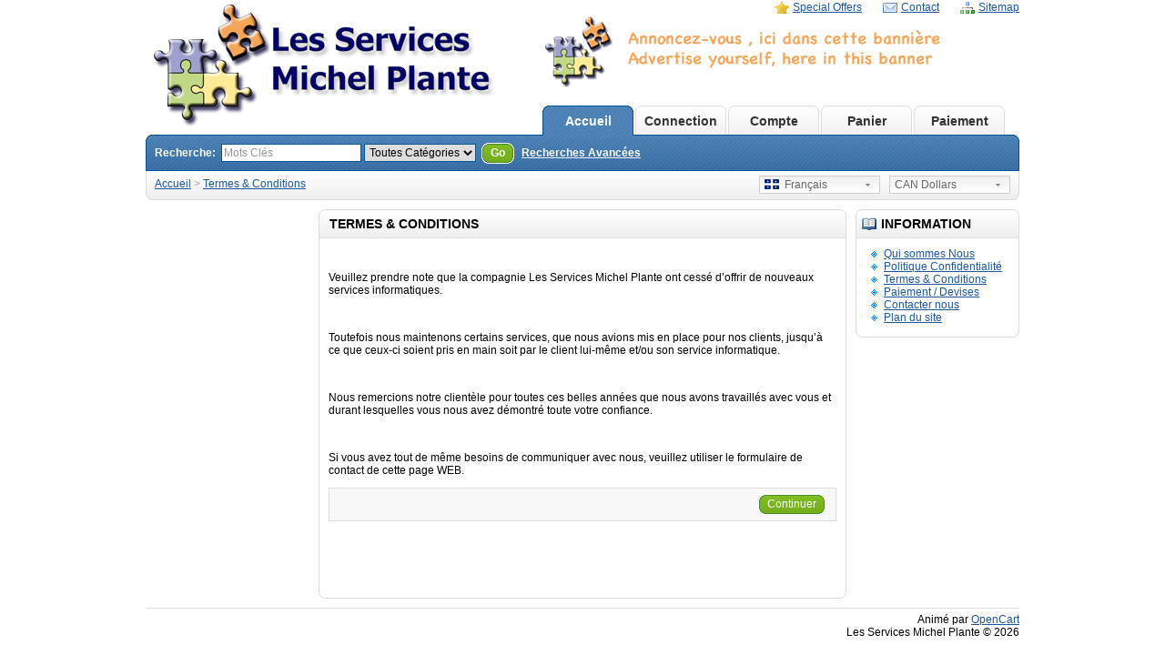

--- FILE ---
content_type: text/html; charset=utf-8
request_url: http://www.michelplante.ca/index.php?route=information/information&information_id=5
body_size: 3355
content:
<?xml version="1.0" encoding="UTF-8"?>
<!DOCTYPE html PUBLIC "-//W3C//DTD XHTML 1.0 Strict//EN" "http://www.w3.org/TR/xhtml1/DTD/xhtml1-strict.dtd">
<html xmlns="http://www.w3.org/1999/xhtml" dir="ltr" lang="fr_ca" xml:lang="fr_ca">
<head>
<title>Termes &amp; Conditions</title>
<base href="http://www.michelplante.ca/" />
<link href="image/data/Site/favicon.png" rel="icon" />
<link rel="stylesheet" type="text/css" href="catalog/view/theme/SMPlante/stylesheet/stylesheet.css" />
<!--[if lt IE 7]>
<link rel="stylesheet" type="text/css" href="catalog/view/theme/SMPlante/stylesheet/ie6.css" />
<script type="text/javascript" src="catalog/view/javascript/unitpngfix/unitpngfix.js"></script>
<![endif]-->
<script type="text/javascript" src="catalog/view/javascript/jquery/jquery-1.3.2.min.js"></script>
<script type="text/javascript" src="catalog/view/javascript/jquery/thickbox/thickbox-compressed.js"></script>
<link rel="stylesheet" type="text/css" href="catalog/view/javascript/jquery/thickbox/thickbox.css" />
<script type="text/javascript" src="catalog/view/javascript/jquery/tab.js"></script>
<script type="text/javascript">

  var _gaq = _gaq || [];
  _gaq.push(['_setAccount', 'UA-17224578-1']);
  _gaq.push(['_setDomainName', '.michelplante.ca']);
  _gaq.push(['_trackPageview']);

  (function() {
    var ga = document.createElement('script'); ga.type = 'text/javascript'; ga.async = true;
    ga.src = ('https:' == document.location.protocol ? 'https://ssl' : 'http://www') + '.google-analytics.com/ga.js';
    var s = document.getElementsByTagName('script')[0]; s.parentNode.insertBefore(ga, s);
  })();

</script>
</head>
<body>
<div id="container">
<div id="header">
  <div class="div1">
    <div class="div2">
    	<a href="http://www.michelplante.ca/index.php?route=common/home"><img src="http://www.michelplante.ca/image/data/Site/SMP_logo.png" title="Les Services Michel Plante" alt="Les Services Michel Plante" /></a>
     </div>
     <div class="div3">
    	<a href="http://www.michelplante.ca/index.php?route=product/special" style="background-image: url('catalog/view/theme/SMPlante/image/special.png');">Special Offers</a>
    	<a href="http://www.michelplante.ca/index.php?route=information/contact" style="background-image: url('catalog/view/theme/SMPlante/image/contact.png');">Contact</a>
        <a href="http://www.michelplante.ca/index.php?route=information/sitemap" style="background-image: url('catalog/view/theme/SMPlante/image/sitemap.png');">Sitemap</a>
        </div>
        <div class="banner">
        
    	<iframe id="banniere" src="http://www.michelplante.ca/bannieres/index.php" scrolling="no" align="middle" frameborder="0" allowtransparency="true" width="100%">
            	D�sol� mais votre navigateur ne supporte pas les iframe
            	</iframe>
   
    
    </div>
   	
    <div class="div4">
    	<a href="http://www.michelplante.ca/index.php?route=common/home" id="tab_home">Accueil</a>
      	      		<a href="http://www.michelplante.ca/index.php?route=account/login" id="tab_login">Connection</a>
      	      	<a href="http://www.michelplante.ca/index.php?route=account/account" id="tab_account">Compte</a>
        <a href="http://www.michelplante.ca/index.php?route=checkout/cart" id="tab_cart">Panier</a>
        <a href="http://www.michelplante.ca/index.php?route=checkout/shipping" id="tab_checkout">Paiement</a>
    </div>
    <div class="div5">
    	<div class="left"></div>
    	<div class="right"></div>
    	<div class="center">
    		<div id="search">
        		Recherche:&nbsp;
          		          			<input type="text" value="Mots Clés" id="filter_keyword" onclick="this.value = '';" onkeydown="this.style.color = '000000'" style="color: #999;" />
          		          		<select id="filter_category_id">
            		<option value="0">Toutes Catégories</option>
            		          		</select>
          		&nbsp;<a onclick="moduleSearch();" class="button"><span>Go</span></a> <a href="http://www.michelplante.ca/index.php?route=product/search">Recherches Avancées</a></div>
      		</div>
    	</div>
  	</div>
  	<div class="div6">
    	<div class="left"></div>
    	<div class="right"></div>
    	<div class="center">
      		<div id="breadcrumb">
        		        		<a href="http://www.michelplante.ca/index.php?route=common/home">Accueil</a>        		 &gt; <a href="http://www.michelplante.ca/index.php?route=information/information&amp;information_id=5">Termes &amp; Conditions</a>      		</div>
      		<div class="div7">
        		        			<form action="http://www.michelplante.ca/index.php?route=common/home" method="post" enctype="multipart/form-data" id="currency_form">
          			<div class="switcher">
            			            				            					<div class="selected"><a>CAN Dollars</a>
                    </div>
            			            			            		<div class="option">
              			              				<a onclick="$('input[name=\'currency_code\']').attr('value', 'CAN'); $('#currency_form').submit();">CAN Dollars</a>
              			            		</div>
          	</div>
          <input type="hidden" name="currency_code" value="" />
          <input type="hidden" name="redirect" value="http://www.michelplante.ca/index.php?route=information/information&amp;information_id=5" />
        </form>
                        <form action="http://www.michelplante.ca/index.php?route=common/home" method="post" enctype="multipart/form-data" id="language_form">
          <div class="switcher">
                                    <div class="selected"><a><img src="image/flags/ca-qc.png" alt="Fran&ccedil;ais" />&nbsp;&nbsp;Fran&ccedil;ais</a></div>
                                                            <div class="option">
                            <a onclick="$('input[name=\'language_code\']').attr('value', 'fr_ca'); $('#language_form').submit();"><img src="image/flags/ca-qc.png" alt="Fran&ccedil;ais" />&nbsp;&nbsp;Fran&ccedil;ais</a>
                            <a onclick="$('input[name=\'language_code\']').attr('value', 'en'); $('#language_form').submit();"><img src="image/flags/ca.png" alt="English" />&nbsp;&nbsp;English</a>
                          </div>
          </div>
          <input type="hidden" name="language_code" value="" />
          <input type="hidden" name="redirect" value="http://www.michelplante.ca/index.php?route=information/information&amp;information_id=5" />
        </form>
              </div>
    </div>
  </div>
</div>
<script type="text/javascript"><!-- 
function getURLVar(urlVarName) {
	var urlHalves = String(document.location).toLowerCase().split('?');
	var urlVarValue = '';
	
	if (urlHalves[1]) {
		var urlVars = urlHalves[1].split('&');

		for (var i = 0; i <= (urlVars.length); i++) {
			if (urlVars[i]) {
				var urlVarPair = urlVars[i].split('=');
				
				if (urlVarPair[0] && urlVarPair[0] == urlVarName.toLowerCase()) {
					urlVarValue = urlVarPair[1];
				}
			}
		}
	}
	
	return urlVarValue;
} 

$(document).ready(function() {
	route = getURLVar('route');
	
	if (!route) {
		$('#tab_home').addClass('selected');
	} else {
		part = route.split('/');
		
		if (route == 'common/home') {
			$('#tab_home').addClass('selected');
		} else if (route == 'account/login') {
			$('#tab_login').addClass('selected');	
		} else if (part[0] == 'account') {
			$('#tab_account').addClass('selected');
		} else if (route == 'checkout/cart') {
			$('#tab_cart').addClass('selected');
		} else if (part[0] == 'checkout') {
			$('#tab_checkout').addClass('selected');
		} else {
			$('#tab_home').addClass('selected');
		}
	}
});
//--></script>
<script type="text/javascript"><!--
$('#module_search input').keydown(function(e) {
	if (e.keyCode == 13) {
		moduleSearch();
	}
});

function moduleSearch() {
	url = 'index.php?route=product/search';
	
	var filter_keyword = $('#filter_keyword').attr('value')
	
	if (filter_keyword) {
		url += '&keyword=' + encodeURIComponent(filter_keyword);
	}
	
	var filter_category_id = $('#filter_category_id').attr('value');
	
	if (filter_category_id) {
		url += '&category_id=' + filter_category_id;
	}
	
	location = url;
}
//--></script>
<script type="text/javascript"><!--
$('.switcher').bind('click', function() {
	$(this).find('.option').slideToggle('fast');
});
//--></script><div id="column_left">
  </div>
<div id="column_right">
    <div class="box">
  <div class="top"><img src="catalog/view/theme/SMPlante/image/information.png" alt="" />Information</div>
  <div id="information" class="middle">
    <ul>
            <li><a href="http://www.michelplante.ca/index.php?route=information/information&amp;information_id=4">Qui sommes Nous</a></li>
            <li><a href="http://www.michelplante.ca/index.php?route=information/information&amp;information_id=3">Politique Confidentialit&eacute;</a></li>
            <li><a href="http://www.michelplante.ca/index.php?route=information/information&amp;information_id=5">Termes &amp; Conditions</a></li>
            <li><a href="http://www.michelplante.ca/index.php?route=information/information&amp;information_id=6">Paiement / Devises</a></li>
            <li><a href="http://www.michelplante.ca/index.php?route=information/contact">Contacter nous</a></li>
      <li><a href="http://www.michelplante.ca/index.php?route=information/sitemap">Plan du site</a></li>
    </ul>
  </div>
  <div class="bottom">&nbsp;</div>
</div>  </div>
<div id="content">
  <div class="top">
    <div class="left"></div>
    <div class="right"></div>
    <div class="center">
      <h1>Termes &amp; Conditions</h1>
    </div>
  </div>
  <div class="middle"><p>
	&nbsp;</p>
<p class="MsoNormal">
	Veuillez prendre note que la compagnie Les Services Michel Plante ont cess&eacute; d&rsquo;offrir de nouveaux services informatiques.</p>
<p class="MsoNormal">
	&nbsp;</p>
<p class="MsoNormal">
	Toutefois nous maintenons certains services, que nous avions mis en place pour nos clients, jusqu&rsquo;&agrave; ce que ceux-ci soient pris en main soit par le client lui-m&ecirc;me et/ou son service informatique.</p>
<p class="MsoNormal">
	&nbsp;</p>
<p class="MsoNormal">
	Nous remercions notre client&egrave;le pour toutes ces belles ann&eacute;es que nous avons travaill&eacute;s avec vous et durant lesquelles vous nous avez d&eacute;montr&eacute; toute votre confiance.</p>
<p class="MsoNormal">
	&nbsp;</p>
<p class="MsoNormal">
	Si vous avez tout de m&ecirc;me besoins de communiquer avec nous, veuillez utiliser le formulaire de contact de cette page WEB.</p>
<p>
	<style></style></p>
    <div class="buttons">
      <table>
        <tr>
          <td align="right"><a onclick="location='http://www.michelplante.ca/index.php?route=common/home'" class="button"><span>Continuer</span></a></td>
        </tr>
      </table>
    </div>
  </div>
  <div class="bottom">
    <div class="left"></div>
    <div class="right"></div>
    <div class="center"></div>
  </div>
</div>
<div id="footer">
  <div class="div1"></div>
  <!-- 
OpenCart is open source software and you are free to remove the Powered By OpenCart if you want, but its generally accepted practise to make a small donatation.
Please donate via PayPal to donate@opencart.com
//-->
  <div class="div2">Animé par <a href="http://www.opencart.com" target="blank">OpenCart</a><br /> Les Services Michel Plante &copy; 2026</div>
  <!-- 
OpenCart is open source software and you are free to remove the Powered By OpenCart if you want, but its generally accepted practise to make a small donatation.
Please donate via PayPal to donate@opencart.com
//-->
</div>
</div>
</body></html> 

--- FILE ---
content_type: text/html; charset=UTF-8
request_url: http://www.michelplante.ca/bannieres/index.php
body_size: 611
content:
<title>Banni&egrave;res - KbecWEB</title><!DOCTYPE HTML PUBLIC "-//W3C//DTD HTML 4.01 Transitional//EN">
<html>
<head>
<title>Banni&egrave;res - KbecWEB</title>
<meta http-equiv="Content-Type" content="text/html; charset=iso-8859-1">
<meta http-equiv="refresh" content="10">
<style type="text/css">
<!--
body {
	margin:0;
   	padding: 0;
   	text-align: center;
	vertical-align:middle;
}

img {
	border:0;
	text-align:center;
	vertical-align:middle;
}

-->
</style>

</head>

<body topmargin="0">
<a href="mailto:services@michelplante.ca" target="_blank"><img src="images/Annoncez_vous.png" ></a></body>
</html>